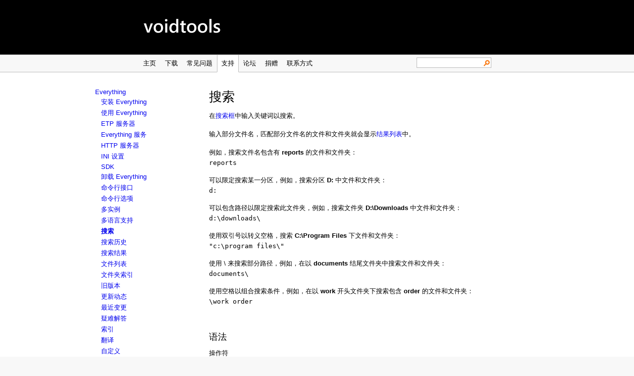

--- FILE ---
content_type: text/html
request_url: https://www.voidtools.com/zh-cn/support/everything/searching/
body_size: 8112
content:
<!DOCTYPE html>
<html lang="zh">
<head>
<title>Searching - voidtools</title>
<link rel="shortcut icon" href="/favicon.ico">
<meta name="viewport" content="width=920">
<meta name="author" content="webhost2">
<meta http-equiv="Content-Type" content="text/html; charset=UTF-8" />
<style>* {margin:0;padding:0;} body {min-width:720px;font-family:Arial,sans-serif;font-size:13px;color:#000;text-align:left;background-color:#F8F8F8;padding:0px;margin:0px;}.top {background-color:#000000;height:110px;border-bottom:1px solid #bbbbbb;text-align:center;}.topcenter {background-color:#000000; margin:0 auto; width:720px;text-align:left;}h1 {font-size:2em;font-weight:normal;margin-bottom:12px;}h2 { font-weight:normal;font-size:1.4em;margin-top:32px;margin-bottom:12px;} img {border:0;vertical-align:bottom;}a {text-decoration:none;}a:hover {text-decoration:underline;}p {margin-bottom:4px;}input {margin-top:4px;}textarea {margin-top:4px;}.sledit {padding:2px;}.slbutton {padding:2px;}pre {overflow:auto;margin-bottom:4px;}.menu {background-color:#F8F8F8;border-bottom:1px solid #bbbbbb;text-align:center;}.menucenter {background-color:#F8F8F8; margin:0 auto; width:720px;text-align:left;}.menuitem {float:left;border-left:1px solid #f8f8f8;border-right:1px solid #f8f8f8;}.curmenuitem {float:left;background-color:#ffffff;border-bottom:1px solid #ffffff;border-left:1px solid #bbbbbb;border-right:1px solid #bbbbbb;margin-bottom:-1px;position:relative;}.menuitem a {color:#000;display:block;padding:8px 8px;}.search {float:right;}.search form {color:#000; display:block; padding-left:8px; padding-right:8px;}.searchedit {background-color:#ffffff;color:#000; display:block; margin-top:5px; padding-top:2px; padding-bottom:2px; padding-left:4px; padding-right:16px;border:1px solid #bbbbbb;background-image:url(/searchicon.png);background-repeat:no-repeat;background-position:right center;}.curmenuitem a {color:#000;  display:block; padding:8px 8px}.endmenuitem {clear:both;}.content {background-color:#ffffff;text-align:center;}.contentcenter {background-color:#ffffff; margin:0 auto; width:720px;text-align:left;}.contentpadding {padding-top:32px;padding-bottom:32px;padding-left:8px;padding-right:8px;}.contentpadding ul { padding-left:16px; } .bot {background-color:#f8f8f8;border-top:1px solid #C0C0C0;text-align:center;}.botcenter {margin:0 auto; width:720px;background-color:#f8f8f8;text-align:center;height:48px;margin-top:16px;}.botcenter a {margin-left:16px;margin-right:16px;}.botpadding {padding:6px 8px;text-align:center;}.bot2 {background-color:#f8f8f8;height:64px;text-align:center;}.botcenter2 {margin:0 auto; width:720px;background-color:#f8f8f8;text-align:center;font-size:11px;}.botcenter2 a {}.button {font-size:15px;text-align:center;float:left;display:block;background-color:#f8f8f8;border:1px solid #bbbbbb;padding:12px;margin-bottom:12px;margin-right:12px;color:#000000;}.screenshot {float: left;margin-right:32px}.cli {min-height:16px;background:url(/cli.png) no-repeat;background-position:left center;padding-left:20px;}.de {min-height:16px;background:url(/e2.png) no-repeat;background-position:left center;padding-left:20px;}.de15a {min-height:16px;background:url(/e15a.png) no-repeat;background-position:left center;padding-left:20px;}.de134 {min-height:16px;background:url(/e2-1.3.png) no-repeat;background-position:left center;padding-left:20px;}.di {min-height:16px;background:url(/h.png) no-repeat;background-position:left center;padding-left:20px;}.ds {min-height:16px;background:url(/c.png) no-repeat;background-position:left center;padding-left:20px;}.dc {min-height:16px;background:url(/cl.png) no-repeat;background-position:left center;padding-left:20px;}.viv {min-height:16px;background:url(/vivicon.png) no-repeat;background-position:left center;padding-left:20px;}.dltable {border-collapse:collapse;}.dltable p {margin:6px;}.dltable td {padding-right:24px;padding-top:4px;padding-bottom:4px;border-top:1px solid #C0C0C0;}.leftdot {min-height:16px;background:url(/dot.png) no-repeat;background-position:center center;width:16px;padding-left:16px;}code {white-space:nowrap;}.donatehistorytable {border-collapse: collapse;table-layout:fixed;}.donatehistorytable th {border-bottom:1px solid #bbbbbb;padding:8px;}.donatehistorytable td {border-bottom:1px solid #dddddd;padding:8px;}body {min-width:920px;}.wiki {background-color:#ffffff;text-align:center;}.wikicenter {background-color:#ffffff; margin:0 auto; width:920px;text-align:left;}.wikipadding {padding-top:32px;padding-bottom:32px;padding-left:12px;padding-right:12px;}.wikinav li {list-style-type:none;}.wikinav {float:left;min-height:50px;width:224px;overflow:auto;}.wikinavindent2 {margin-left:12px;white-space:nowrap;}.wikinavindent3 {margin-left:24px;white-space:nowrap;}.wikicontent {width:666px;float:right;min-height:50px;}.wikicontent ul { padding-left:16px; } .wikicontent table {border-collapse:collapse;margin-bottom:6px;}.wikicontent td, .wikicontent th {padding-right:24px;padding-top:8px;padding-bottom:8px;padding-left:8px;vertical-align:top;text-align:left;}.wikicontent td {border-bottom:1px solid #CCCCCC;border-top:1px solid #CCCCCC;}.wikicontent dl {padding-bottom:12px;}.wikicontent dt {}.wikicontent dd {margin-left:24px;padding-bottom:12px;}.wikicontent pre {border:1px solid #CCCCCC;padding:12px;}.wikinowrap {white-space:nowrap;}.toc { border:1px solid #CCCCCC;padding:6px; } .toc ul { list-style-type:none} .toclvl1 { white-space:nowrap;} .toclvl2 { margin-left:32px; white-space:nowrap;} .faqcontent ul {padding-left:16px; }</style>
</head>
<body>
<div class="top">
<div class="topcenter">
<a href="/zh-cn/"><img alt="voidtools" src="/voidtools9.png" /></a>
</div>
</div>
<div class="menu">
<div class="menucenter">
<div class="menuitem"><a href="/zh-cn/">主页</a></div>
<div class="menuitem"><a href="/zh-cn/downloads">下载</a></div>
<div class="menuitem"><a href="/zh-cn/faq">常见问题</a></div>
<div class="curmenuitem"><a href="/zh-cn/support/everything">支持</a></div>
<div class="menuitem"><a href="/forum">论坛</a></div>
<div class="menuitem"><a href="/zh-cn/donate">捐赠</a></div>
<div class="menuitem"><a href="/zh-cn/contact">联系方式</a></div>
<div class="search"><form method="get" action="https://www.google.com/search"><div><input class="searchedit" type="text" name="q" size="15" maxlength="200" value="" /><input type="hidden" name="sitesearch" value="www.voidtools.com" /></div></form></div>
<div class="endmenuitem"></div>
</div>
</div>
<div class="wiki">
<div class="wikicenter">
<div class="wikipadding">
<div class="wikinav">
<ul>
<li class="wikinavindent1"><p><a href="/zh-cn/support/everything">Everything</a></p></li>
<li class="wikinavindent2"><p><a href="/zh-cn/support/everything/installing_everything">安装 Everything</a></p></li>
<li class="wikinavindent2"><p><a href="/zh-cn/support/everything/using_everything">使用 Everything</a></p></li>
<li class="wikinavindent2"><p><a href="/zh-cn/support/everything/etp">ETP 服务器</a></p></li>
<li class="wikinavindent2"><p><a href="/zh-cn/support/everything/everything_service">Everything 服务</a></p></li>
<li class="wikinavindent2"><p><a href="/zh-cn/support/everything/http">HTTP 服务器</a></p></li>
<li class="wikinavindent2"><p><a href="/zh-cn/support/everything/ini">INI 设置</a></p></li>
<li class="wikinavindent2"><p><a href="/zh-cn/support/everything/sdk">SDK</a></p></li>
<li class="wikinavindent2"><p><a href="/zh-cn/support/everything/uninstalling_everything">卸载 Everything</a></p></li>
<li class="wikinavindent2"><p><a href="/zh-cn/support/everything/command_line_interface">命令行接口</a></p></li>
<li class="wikinavindent2"><p><a href="/zh-cn/support/everything/command_line_options">命令行选项</a></p></li>
<li class="wikinavindent2"><p><a href="/zh-cn/support/everything/multiple_instances">多实例</a></p></li>
<li class="wikinavindent2"><p><a href="/zh-cn/support/everything/supported_languages">多语言支持</a></p></li>
<li class="wikinavindent2"><p><a href="/zh-cn/support/everything/searching"><b>搜索</b></a></p></li>
<li class="wikinavindent2"><p><a href="/zh-cn/support/everything/search_history">搜索历史</a></p></li>
<li class="wikinavindent2"><p><a href="/zh-cn/support/everything/results">搜索结果</a></p></li>
<li class="wikinavindent2"><p><a href="/zh-cn/support/everything/file_lists">文件列表</a></p></li>
<li class="wikinavindent2"><p><a href="/zh-cn/support/everything/folder_indexing">文件夹索引</a></p></li>
<li class="wikinavindent2"><p><a href="/zh-cn/support/everything/previous_versions">旧版本</a></p></li>
<li class="wikinavindent2"><p><a href="/zh-cn/support/everything/whats_new">更新动态</a></p></li>
<li class="wikinavindent2"><p><a href="/zh-cn/support/everything/recent_changes">最近变更</a></p></li>
<li class="wikinavindent2"><p><a href="/zh-cn/support/everything/troubleshooting">疑难解答</a></p></li>
<li class="wikinavindent2"><p><a href="/zh-cn/support/everything/indexes">索引</a></p></li>
<li class="wikinavindent2"><p><a href="/zh-cn/support/everything/translating">翻译</a></p></li>
<li class="wikinavindent2"><p><a href="/zh-cn/support/everything/customizing">自定义</a></p></li>
<li class="wikinavindent2"><p><a href="/zh-cn/support/everything/run_history">运行历史</a></p></li>
<li class="wikinavindent2"><p><a href="/zh-cn/support/everything/options">选项</a></p></li>
<li class="wikinavindent2"><p><a href="/zh-cn/support/everything/keyboard_shortcuts">键盘快捷键</a></p></li>
</ul>
</div>
<div class="wikicontent">
<h1 id="搜索">搜索</h1>
<p>在<a href="/zh-cn/support/everything/using_everything#搜索框">搜索框</a>中输入关键词以搜索。</p>
<br/>
<p>输入部分文件名，匹配部分文件名的文件和文件夹就会显示<a href="/zh-cn/support/everything/using_everything#结果列表">结果列表</a>中。</p>
<br/>
<p>例如，搜索文件名包含有 <b>reports</b> 的文件和文件夹：</p>
<p><code>reports</code></p>
<br/>
<p>可以限定搜索某一分区，例如，搜索分区 <b>D:</b> 中文件和文件夹：</p>
<p><code>d:</code></p>
<br/>
<p>可以包含路径以限定搜索此文件夹，例如，搜索文件夹 <b>D:\Downloads</b> 中文件和文件夹：</p>
<p><code>d:\downloads\</code></p>
<br/>
<p>使用双引号以转义空格，搜索 <b>C:\Program Files</b> 下文件和文件夹：</p>
<p><code>"c:\program files\"</code></p>
<br/>
<p>使用 \ 来搜索部分路径，例如，在以 <b>documents</b> 结尾文件夹中搜索文件和文件夹：</p>
<p><code>documents\</code></p>
<br/>
<p>使用空格以组合搜索条件，例如，在以 <b>work</b> 开头文件夹下搜索包含 <b>order</b> 的文件和文件夹：</p>
<p><code>\work order</code></p>
<br/>
<h2 id="语法">语法</h2>
<dl>
<dt id="操作符"><p>操作符</p></dt>
<dd><table>
<tr><td class="wikinowrap"><code><i>space</i></code></td><td>与</td></tr>
<tr><td class="wikinowrap"><code>|</code></td><td>或</td></tr>
<tr><td class="wikinowrap"><code>!</code></td><td>非</td></tr>
<tr><td class="wikinowrap"><code>&lt; &gt;</code></td><td>分组</td></tr>
<tr><td class="wikinowrap"><code>" "</code></td><td>搜索引号内的词组</td></tr>
</table>
<br/>
</dd>
<dt id="通配符"><p>通配符</p></dt>
<dd><table>
<tr><td class="wikinowrap"><code>*</code></td><td>匹配 0 个或多个字符。</td></tr>
<tr><td class="wikinowrap"><code>?</code></td><td>匹配 1 个字符。</td></tr>
</table>
<br/>
<p>通配符将匹配<i>完整</i>文件名。禁用<a href="/zh-cn/support/everything/options#使用通配符时匹配完整文件名">使用通配符时匹配完整文件名</a>来匹配任意部分文件名。</p>
<br/>
</dd>
<dt id="syntax_macros"><p>宏 </p></dt>
<dd><table>
<tr><td class="wikinowrap"><code>quot:</code></td><td>双引号 <code>"</code></td></tr>
<tr><td class="wikinowrap"><code>apos:</code></td><td>单引号 <code>'</code></td></tr>
<tr><td class="wikinowrap"><code>amp:</code></td><td>与号 <code>&amp;</code></td></tr>
<tr><td class="wikinowrap"><code>lt:</code></td><td>小于 <code>&lt;</code></td></tr>
<tr><td class="wikinowrap"><code>gt:</code></td><td>大于 <code>&gt;</code></td></tr>
<tr><td class="wikinowrap"><code>#&lt;n&gt;:</code></td><td>十进制 Unicode 字符 &lt;n&gt;。</td></tr>
<tr><td class="wikinowrap"><code>#x&lt;n&gt;:</code></td><td>十六进制 Unicode 字符 &lt;n&gt;。</td></tr>
<tr><td class="wikinowrap"><code>audio:</code></td><td>搜索音频文件。</td></tr>
<tr><td class="wikinowrap"><code>zip:</code></td><td>搜索压缩文件。</td></tr>
<tr><td class="wikinowrap"><code>doc:</code></td><td>搜索文档文件。</td></tr>
<tr><td class="wikinowrap"><code>exe:</code></td><td>搜索可执行文件。</td></tr>
<tr><td class="wikinowrap"><code>pic:</code></td><td>搜索图片文件。</td></tr>
<tr><td class="wikinowrap"><code>video:</code></td><td>搜索视频文件。</td></tr>
</table>
<br/>
</dd>
<dt id="修饰符"><p>修饰符</p></dt>
<dd><table>
<tr><td class="wikinowrap"><code>ascii:<br/>utf8:<br/>noascii:</code></td><td>启用或禁用快速 ASCII 大小写对比。</td></tr>
<tr><td class="wikinowrap"><code>case:<br/>nocase:</code></td><td>匹配或忽略大小写。</td></tr>
<tr><td class="wikinowrap"><code>diacritics:<br/>nodiacritics:</code></td><td>匹配或忽略变音标记。</td></tr>
<tr><td class="wikinowrap"><code>file:<br/>files:<br/>nofileonly:</code></td><td>仅匹配文件。</td></tr>
<tr><td class="wikinowrap"><code>folder:<br/>folders:<br/>nofolderonly:</code></td><td>仅匹配文件夹。</td></tr>
<tr><td class="wikinowrap"><code>path:<br/>nopath:</code></td><td>匹配完整路径和文件名或仅文件名。</td></tr>
<tr><td class="wikinowrap"><code>regex:<br/>noregex:</code></td><td>启用或禁用正则表达式。</td></tr>
<tr><td class="wikinowrap"><code>wfn:<br/>wholefilename:<br/>nowfn:<br/>nowholefilename:</code></td><td>匹配完整文件名或匹配任意部分文件名。</td></tr>
<tr><td class="wikinowrap"><code>wholeword:<br/>ww:<br/>nowholeword:<br/>noww:</code></td><td>匹配全字或匹配任意部分。</td></tr>
<tr><td class="wikinowrap"><code>wildcards:<br/>nowildcards:</code></td><td>启用或禁用通配符。</td></tr>
</table>
<br/>
</dd>
<dt id="函数"><p>函数</p></dt>
<dd><table>
<tr><td class="wikinowrap"><code>album:&lt;album&gt;</code></td><td>搜索 ID3 或 FLAC 专辑。</td></tr>
<tr><td class="wikinowrap"><code>artist:&lt;artist&gt;</code></td><td>搜索 ID3 或 FLAC 艺术家。</td></tr>
<tr><td class="wikinowrap"><code>attrib:&lt;attributes&gt;<br/>attributes:&lt;attributes&gt;</code></td><td>搜索指定的文件属性的文件和文件夹。</td></tr>
<tr><td class="wikinowrap"><code>bitdepth:&lt;bitdepth&gt;</code></td><td>搜索指定像素密度的图片。</td></tr>
<tr><td class="wikinowrap"><code>child:&lt;filename&gt;</code></td><td>搜索包含匹配文件名文件或文件夹的文件夹。</td></tr>
<tr><td class="wikinowrap"><code>childcount:&lt;count&gt;</code></td><td>搜索包含有指定数目子文件夹或文件的文件夹。</td></tr>
<tr><td class="wikinowrap"><code>childfilecount:&lt;count&gt;</code></td><td>搜索包含有指定数目文件的文件夹。</td></tr>
<tr><td class="wikinowrap"><code>childfoldercount:&lt;count&gt;</code></td><td>搜索包含有指定数目子文件的文件夹。</td></tr>
<tr><td class="wikinowrap"><code>comment:&lt;comment&gt;</code></td><td>搜索 ID3 或 FLAC 注释。</td></tr>
<tr><td class="wikinowrap"><code>content:<br/>ansicontent:<br/>utf8content:<br/>utf16content:<br/>utf16becontent:</code></td><td>搜索文本内容。</td></tr>
<tr><td class="wikinowrap"><code>count:&lt;max&gt;</code></td><td>指定搜索结果最大值。</td></tr>
<tr><td class="wikinowrap"><code>dateaccessed:&lt;date&gt;<br/>da:&lt;date&gt;</code></td><td>搜索指定访问时间的文件和文件夹。</td></tr>
<tr><td class="wikinowrap"><code>datecreated:&lt;date&gt;<br/>dc:&lt;date&gt;</code></td><td>搜索指定创建日期的文件和文件夹。</td></tr>
<tr><td class="wikinowrap"><code>datemodified:&lt;date&gt;<br/>dm:&lt;date&gt;</code></td><td>搜索指定修改日期的文件和文件夹。</td></tr>
<tr><td class="wikinowrap"><code>daterun:&lt;date&gt;<br/>dr:&lt;date&gt;</code></td><td>搜索指定打开时间的文件和文件夹。</td></tr>
<tr><td class="wikinowrap"><code>depth:&lt;depth&gt;<br/>parents:&lt;count&gt;</code></td><td>搜索指定文件夹深度的文件和文件夹。</td></tr>
<tr><td class="wikinowrap"><code>dimension:&lt;width&gt;x&lt;height&gt;</code></td><td>搜索指定长宽的图片。</td></tr>
<tr><td class="wikinowrap"><code>dupe:<br/>namepartdupe:<br/>attribdupe:<br/>dadupe:<br/>dcdupe:<br/>dmdupe:<br/>sizedupe:</code></td><td>搜索重复的文件。</td></tr>
<tr><td class="wikinowrap"><code>empty:</code></td><td>搜索空文件夹。</td></tr>
<tr><td class="wikinowrap"><code>endwith:&lt;text&gt;</code></td><td>搜索以搜索文本结尾的文件 (包含扩展名)。</td></tr>
<tr><td class="wikinowrap"><code>ext:&lt;list&gt;</code></td><td>搜索和列表中指定的扩展名匹配的文件 (扩展名以分号分隔)。</td></tr>
<tr><td class="wikinowrap"><code>filelist:&lt;list&gt;</code></td><td>搜索文件名列表中的文件。</td></tr>
<tr><td class="wikinowrap"><code>filelistfilename:&lt;filename&gt;</code></td><td>搜索文件名列表中的文件和文件夹。</td></tr>
<tr><td class="wikinowrap"><code>frn:&lt;frnlist&gt;</code></td><td>搜索指定文件索引号的文件和文件夹。</td></tr>
<tr><td class="wikinowrap"><code>fsi:&lt;index&gt;</code></td><td>搜索指定盘符索引中文件或文件夹 (索引 0 表示 C 盘, 以此类推)。</td></tr>
<tr><td class="wikinowrap"><code>genre:&lt;genre&gt;</code></td><td>搜索 ID3 或 FLAC 流派。</td></tr>
<tr><td class="wikinowrap"><code>height:&lt;height&gt;</code></td><td>搜索指定像素高度的图片。</td></tr>
<tr><td class="wikinowrap"><code>len:&lt;length&gt;</code></td><td>搜索和指定的文件名长度相匹配的文件和文件夹。</td></tr>
<tr><td class="wikinowrap"><code>orientation:&lt;type&gt;</code></td><td>搜索指定方向的图片 (水平或竖直)。</td></tr>
<tr><td class="wikinowrap"><code>parent:&lt;path&gt;<br/>infolder:&lt;path&gt;<br/>nosubfolders:&lt;path&gt;</code></td><td>搜索指定路径下的文件和文件夹 (不包含子文件夹)。</td></tr>
<tr><td class="wikinowrap"><code>recentchange:&lt;date&gt;<br/>rc:&lt;date&gt;</code></td><td>搜索指定最近修改日期的文件和文件夹。</td></tr>
<tr><td class="wikinowrap"><code>root:</code></td><td>搜索没有父文件夹的文件和文件夹。</td></tr>
<tr><td class="wikinowrap"><code>runcount:&lt;count&gt;</code></td><td>搜索指定打开次数的文件和文件夹。</td></tr>
<tr><td class="wikinowrap"><code>shell:&lt;name&gt;</code></td><td>搜索<a href="/zh-cn/support/everything/knownfolderid">已知 Shell 文件夹名称</a>，包括子目录和文件。</td></tr>
<tr><td class="wikinowrap"><code>size:&lt;size&gt;</code></td><td>搜索指定大小的文件 (以字节为单位)。</td></tr>
<tr><td class="wikinowrap"><code>startwith:&lt;text&gt;</code></td><td>搜索指定文本开头的文件。</td></tr>
<tr><td class="wikinowrap"><code>title:&lt;title&gt;</code></td><td>搜索 ID3 或 FLAC 标题。</td></tr>
<tr><td class="wikinowrap"><code>type:&lt;type&gt;</code></td><td>搜索指定的文件类型的文件和文件夹。</td></tr>
<tr><td class="wikinowrap"><code>width:&lt;width&gt;</code></td><td>搜索指定像素宽度的图片。</td></tr>
</table>
<br/>
</dd>
<dt id="函数语法："><p>函数语法：</p></dt>
<dd><table>
<tr><td class="wikinowrap"><code>function:value</code></td><td>等于某设定值。</td></tr>
<tr><td class="wikinowrap"><code>function:&lt;=value</code></td><td>小于等于某设定值。</td></tr>
<tr><td class="wikinowrap"><code>function:&lt;value</code></td><td>小于某设定值。</td></tr>
<tr><td class="wikinowrap"><code>function:=value</code></td><td>等于某设定值。</td></tr>
<tr><td class="wikinowrap"><code>function:&gt;value</code></td><td>大于某设定值。</td></tr>
<tr><td class="wikinowrap"><code>function:&gt;=value</code></td><td>大于等于某设定值。</td></tr>
<tr><td class="wikinowrap"><code>function:start..end</code></td><td>在起始值和终止值的范围内。</td></tr>
<tr><td class="wikinowrap"><code>function:start-end</code></td><td>在起始值和终止值的范围内。</td></tr>
</table>
<br/>
</dd>
<dt id="大小语法："><p>大小语法：</p></dt>
<dd><p><code>size[kb|mb|gb]</code></p>
<br/>
</dd>
<dt id="大小常数："><p>大小常数：</p></dt>
<dd><table>
<tr><td class="wikinowrap"><code>empty</code></td><td></td></tr>
<tr><td class="wikinowrap"><code>tiny</code></td><td>0 KB &lt; 大小 &lt;= 10 KB</td></tr>
<tr><td class="wikinowrap"><code>small</code></td><td>10 KB &lt; 大小 &lt;= 100 KB</td></tr>
<tr><td class="wikinowrap"><code>medium</code></td><td>100 KB &lt; 大小 &lt;= 1 MB</td></tr>
<tr><td class="wikinowrap"><code>large</code></td><td>1 MB &lt; 大小 &lt;= 16 MB</td></tr>
<tr><td class="wikinowrap"><code>huge</code></td><td>16 MB &lt; 大小 &lt;= 128 MB</td></tr>
<tr><td class="wikinowrap"><code>gigantic</code></td><td>大小 &gt; 128 MB</td></tr>
<tr><td class="wikinowrap"><code>unknown</code></td><td></td></tr>
</table>
<br/>
</dd>
<dt id="日期语法"><p>日期语法</p></dt>
<dd><p><code>year</code></p>
<p><code>month/year</code> 或 <code>year/month</code> 取决于本地设置</p>
<p><code>day/month/year</code>, <code>month/day/year</code> 或 <code>year/month/day</code> 取决于本地设置</p>
<p><code>YYYY[-MM[-DD[Thh[:mm[:ss[.sss]]]]]]</code></p>
<p><code>YYYYMM[DD[Thh[mm[ss[.sss]]]]]</code></p>
<br/>
</dd>
<dt id="日期常数："><p>日期常数：</p></dt>
<dd><p><code>today</code></p>
<p><code>yesterday</code></p>
<p><code>&lt;last|past|prev|current|this|coming|next&gt;&lt;year|month|week&gt;</code></p>
<p><code>&lt;last|past|prev|coming|next&gt;&lt;x&gt;&lt;years|months|weeks&gt;</code></p>
<p><code>&lt;last|past|prev|coming|next&gt;&lt;x&gt;&lt;hours|minutes|mins|seconds|secs&gt;</code></p>
<p><code>january|february|march|april|may|june|july|august|september|october|november|december</code></p>
<p><code>jan|feb|mar|apr|may|jun|jul|aug|sep|oct|nov|dec</code></p>
<p><code>sunday|monday|tuesday|wednesday|thursday|friday|saturday</code></p>
<p><code>sun|mon|tue|wed|thu|fri|sat</code></p>
<p><code>unknown</code></p>
<br/>
</dd>
<dt id="属性常数："><p>属性常数：</p></dt>
<dd><table>
<tr><td class="wikinowrap"><code>A</code></td><td>存档</td></tr>
<tr><td class="wikinowrap"><code>C</code></td><td>压缩</td></tr>
<tr><td class="wikinowrap"><code>D</code></td><td>目录</td></tr>
<tr><td class="wikinowrap"><code>E</code></td><td>加密</td></tr>
<tr><td class="wikinowrap"><code>H</code></td><td>隐藏</td></tr>
<tr><td class="wikinowrap"><code>I</code></td><td>未索引的内容</td></tr>
<tr><td class="wikinowrap"><code>L</code></td><td>重解析点</td></tr>
<tr><td class="wikinowrap"><code>N</code></td><td>一般</td></tr>
<tr><td class="wikinowrap"><code>O</code></td><td>离线</td></tr>
<tr><td class="wikinowrap"><code>P</code></td><td>稀疏文件</td></tr>
<tr><td class="wikinowrap"><code>R</code></td><td>只读</td></tr>
<tr><td class="wikinowrap"><code>S</code></td><td>系统</td></tr>
<tr><td class="wikinowrap"><code>T</code></td><td>临时</td></tr>
</table>
</dd>
</dl>
<br/>
<h2 id="搜索选项">搜索选项</h2>
<p>搜索选项可以通过<a href="/zh-cn/support/everything/using_everything#菜单">搜索菜单</a>打开。</p>
<br/>
<p>启用搜索选项将显示在状态栏右侧。双击状态栏以禁用搜索选项。右键点击状态栏以显示搜索选项列表。</p>
<br/>
<dl>
<dt id="匹配大小写"><p><i>匹配大小写</i></p></dt>
<dd><p>匹配或忽略大小写。</p>
<br/>
</dd>
<dt id="匹配全字"><p><i>匹配全字</i></p></dt>
<dd><p>匹配全字或文件名部分。</p>
<br/>
</dd>
<dt id="匹配路径"><p><i>匹配路径</i></p></dt>
<dd><p>匹配全路径和文件夹或仅文件名。</p>
<br/>
</dd>
<dt id="匹配变音标记"><p><i>匹配变音标记</i></p></dt>
<dd><p>匹配或忽略变音标记。</p>
<br/>
</dd>
<dt id="启用正则表达式"><p><i>启用正则表达式</i></p></dt>
<dd><p>启用或禁用<a href="/zh-cn/support/everything/searching#正则表达式">正则表达式</a>。</p>
<br/>
</dd>
<dt id="everything"><p><i>Everything</i></p></dt>
<dt id="audio"><p><i>Audio</i></p></dt>
<dt id="compressed"><p><i>Compressed</i></p></dt>
<dt id="document"><p><i>Document</i></p></dt>
<dt id="executable"><p><i>Executable</i></p></dt>
<dt id="folder"><p><i>Folder</i></p></dt>
<dt id="picture"><p><i>Picture</i></p></dt>
<dt id="video"><p><i>Video</i></p></dt>
<dd><p>匹配指定类型。请查阅<a href="/zh-cn/support/everything/searching#筛选器">筛选器</a>以获取更多信息。</p>
</dd>
</dl>
<br/>
<h2 id="高级搜索">高级搜索</h2>
<p><img src="/zh-cn/support/everything/Everything.Advanced.Search.png" alt="Everything Advanced Search" /></p>
<br/>
<p>使用 Everything 高级搜索以完成更复杂的搜索。</p>
<br/>
<p>打开高级搜索对话框：</p>
<ul>
<li><p>*在 <b><i>"Everything"</i></b> 中，打开<b>搜索</b>菜单，点击<b>高级搜索</b>。</p></li>
</ul>
<br/>
<br/>
<h2 id="内容搜索">内容搜索</h2>
<p>警告：搜索内容非常慢。</p>
<p>文件内容没有被索引。</p>
<br/>
<p>请结合 content: 函数和筛选器以达到最佳效果。</p>
<br/>
<p>内容搜索函数：</p>
<table>
<tr><td class="wikinowrap"><code>content:&lt;text&gt;</code></td><td>搜索文本内容，请结合 <a href="https://en.wikipedia.org/wiki/IFilter">iFilter</a>。如果没有 iFilter，默认使用 UTF-8。</td></tr>
<tr><td class="wikinowrap"><code>ansicontent:&lt;text&gt;</code></td><td>搜索 ANSI 格式文本内容。</td></tr>
<tr><td class="wikinowrap"><code>utf8content:&lt;text&gt;</code></td><td>搜索 UTF-8 格式文本内容。</td></tr>
<tr><td class="wikinowrap"><code>utf16content:&lt;text&gt;</code></td><td>搜索 UTF-16 格式文本内容。</td></tr>
<tr><td class="wikinowrap"><code>utf16becontent:&lt;text&gt;</code></td><td>搜索 UTF-16 BE 格式文本内容。</td></tr>
</table>
<br/>
<p>例如，搜索邮件、修改于此周且包含有关键词 "keyboard"：</p>
<pre>*.eml dm:thisweek content:keyboard</pre>
<br/>
<p>* 注意：content: 使用在搜索最后，Everything 则只有搜索匹配 <code>*.eml dm:thisweek</code> 的文件内容。</p>
<br/>
<h2 id="id3_标签">ID3 标签</h2>
<p>以下搜索函数可以搜索 ID3 标签和 FLAC 标签：</p>
<table>
<tr><td class="wikinowrap"><code>track:&lt;track&gt;</code></td><td>搜索媒体元数据音轨号。</td></tr>
<tr><td class="wikinowrap"><code>year:&lt;year&gt;</code></td><td>搜索媒体元数据年份。</td></tr>
<tr><td class="wikinowrap"><code>title:&lt;title&gt;</code></td><td>搜索媒体元数据歌曲标题。</td></tr>
<tr><td class="wikinowrap"><code>artist:&lt;artist&gt;</code></td><td>搜索媒体元数据歌曲艺术家。</td></tr>
<tr><td class="wikinowrap"><code>album:&lt;album&gt;</code></td><td>搜索媒体元数据专辑名。</td></tr>
<tr><td class="wikinowrap"><code>comment:&lt;comment&gt;</code></td><td>搜索媒体元数据音轨注释。</td></tr>
<tr><td class="wikinowrap"><code>genre:&lt;genre&gt;</code></td><td>搜索媒体元数据音轨流派。</td></tr>
</table>
<br/>
<p>以上函数完全支持 ID3v1。</p>
<p>ID3v2、ID3v2.3 和 ID3v2.4 部分支持。</p>
<br/>
<p>ID3 标签和 FLAC 标签未被索引。搜索 ID3 标签和 FLAC 标签比较慢，请结合其他搜索以达到最佳效果。</p>
<p>当前仅支持 mp3 文件 ID3 标签。</p>
<br/>
<p>例子：</p>
<pre>year:2002..2005<br/>genre:electronic<br/>regex:album:^[a-n]<br/>wildcards:title:red*<br/>track:&gt;10<br/>year:&gt;=2000</pre>
<br/>
<h2 id="图片信息">图片信息</h2>
<p>以下搜索函数可以搜索图片尺寸：</p>
<table>
<tr><td class="wikinowrap"><code>width:&lt;width&gt;</code></td><td>搜索指定像素宽度的图片</td></tr>
<tr><td class="wikinowrap"><code>height:&lt;height&gt;</code></td><td>搜索指定像素高度的图片。</td></tr>
<tr><td class="wikinowrap"><code>dimensions:&lt;width&gt;x&lt;height&gt;</code></td><td>搜索指定长宽的图片。</td></tr>
<tr><td class="wikinowrap"><code>orientation:&lt;type&gt;</code></td><td><code>&lt;type&gt;</code> 可以为<code>水平</code>或<code>竖直</code>。</td></tr>
<tr><td class="wikinowrap"><code>bitdepth:&lt;bitdepth&gt;</code></td><td>搜索指定像素密度的图片。</td></tr>
</table>
<br/>
<p>图片信息未被索引。搜索图片信息比较慢，请结合其他搜索以达到最佳效果。</p>
<p>仅支持 jpg、png、gif 和 bmp 格式图片文件。</p>
<br/>
<p>例子：</p>
<pre>width:&gt;2560<br/>width:800..1920<br/>height:600..1080<br/>dimensions:800x600..1920x1080</pre>
<br/>
<h2 id="重复文件">重复文件</h2>
<p>以下搜索函数可以搜索重复文件：</p>
<table>
<tr><td class="wikinowrap"><code>dupe:</code></td><td>搜索含有相同文件名的文件和文件夹。</td></tr>
<tr><td class="wikinowrap"><code>attribdupe:</code></td><td>搜索含有相同属性的文件和文件夹。按属性排序以显示最佳结果。</td></tr>
<tr><td class="wikinowrap"><code>dadupe:</code></td><td>搜索含有相同访问时间的文件和文件夹。按访问时间排序以显示最佳结果。</td></tr>
<tr><td class="wikinowrap"><code>dcdupe:</code></td><td>搜索含有相同创建时间的文件和文件夹。按创建时间排序以显示最佳结果。</td></tr>
<tr><td class="wikinowrap"><code>dmdupe:</code></td><td>搜索含有相同修改时间的文件和文件夹。按修改时间排序以显示最佳结果。</td></tr>
<tr><td class="wikinowrap"><code>namepartdupe:</code></td><td>搜索含有相同名称部分的文件和文件夹 (不包含扩展名)。</td></tr>
<tr><td class="wikinowrap"><code>sizedupe:</code></td><td>搜索大小相同的文件和文件夹。按大小排序以显示最佳结果。</td></tr>
</table>
<br/>
<p>重复文件将在完整索引中搜索，而不是当前搜索结果。</p>
<p>搜索并以重复属性类型排序以显示最佳结果。。</p>
<br/>
<p>Everything 不会检测文件内容。使用重复搜索函数作为辅助。</p>
<br/>
<p>例子：</p>
<pre>dupe: .mp4<br/>size:&gt;1gb sizedupe:</pre>
<br/>
<h2 id="筛选器">筛选器</h2>
<p>筛选器是预定义的搜索。同时仅能应用一个筛选器。筛选器可以通过<a href="/zh-cn/support/everything/using_everything#菜单">搜索菜单</a>打开。</p>
<br/>
<p>从当前搜索新建筛选器：</p>
<ul>
<li><p>在 <b><i>"Everything"</i></b> 中，打开<b>搜索</b>菜单，点击<b>添加到筛选器...</b>。</p></li>
<li><p>输入<b>名称</b>。</p></li>
<li><p>点击<b>确定</b>。</p></li>
</ul>
<br/>
<p>编辑筛选器：</p>
<ul>
<li><p>在 <b><i>"Everything"</i></b> 中，打开<b>搜索</b>菜单，点击<b>管理筛选器...</b>。</p></li>
<li><p>选择一个筛选器。</p></li>
<li><p>点击<b>编辑</b>。</p></li>
</ul>
<br/>
<h2 id="书签">书签</h2>
<p>书签可以保存当前搜索、筛选器、排序和索引。</p>
<br/>
<p>从当前搜索新建书签：</p>
<ul>
<li><p>在 <b><i>"Everything"</i></b> 中，打开<b>书签</b>菜单, 点击<b>添加到书签...</b>。</p></li>
<li><p>输入<b>名称</b>。</p></li>
<li><p>点击<b>确定</b>。</p></li>
</ul>
<br/>
<p>管理书签：</p>
<ul>
<li><p>在 <b><i>"Everything"</i></b> 中，打开<b>书签</b>菜单, 点击<b>管理书签...</b>。</p></li>
</ul>
<br/>
<h2 id="首页搜索">首页搜索</h2>
<p>首页搜索是打开 Everything 搜索窗口时默认搜索。</p>
<p>首页搜索可以通过快捷键 <a href="/zh-cn/support/everything/keyboard_shortcuts#全局键盘快捷键">Alt + Home</a> 激活。</p>
<br/>
<p>更改首页搜索设置：</p>
<ul>
<li><p>在 <b><i>"Everything"</i></b> 中，打开<b>工具</b>菜单，点击<b>选项</b>。</p></li>
<li><p>点击<a href="/zh-cn/support/everything/options#首页">'''首页'''</a>页面。</p></li>
<li><p>设置搜索关键词、搜索选项、排序和视图选项。</p></li>
<li><p>点击<b>确定</b>。</p></li>
</ul>
<br/>
<h2 id="宏">宏</h2>
<p>自定义宏可以通过筛选器和书签来定义。</p>
<br/>
<p>创建自定义筛选器宏：</p>
<ul>
<li><p>创建<a href="/zh-cn/support/everything/searching#筛选器">新筛选器</a>或<a href="/zh-cn/support/everything/searching#筛选器">编辑筛选器</a>。</p></li>
<li><p>输入宏名称，例如：</p><pre>foo</pre>
</li>
<li><p>点击<b>确定</b>。</p></li>
<li><p>点击<b>确定</b>。</p></li>
<li><p>搜索 foo: 将会被筛选器搜索替代。</p></li>
</ul>
<br/>
<h2 id="正则表达式">正则表达式</h2>
<p>正则表达式默认覆盖搜索语法。搜索操作符、通配符、宏、修饰符和函数无法工作于正则表达式模式。</p>
<p>正则表达式必须从<a href="/zh-cn/support/everything/using_everything#菜单">搜索菜单</a>启用或使用搜索前缀 <code>regex:</code></p>
<br/>
<table>
<tr><td class="wikinowrap"><code>a|b</code></td><td>匹配 a 或 b</td></tr>
<tr><td class="wikinowrap"><code>gr(a|e)y</code></td><td>匹配 gray 或 grey</td></tr>
<tr><td class="wikinowrap"><code>.</code></td><td>匹配任一字符</td></tr>
<tr><td class="wikinowrap"><code>[abc]</code></td><td>匹配任一字符：a 或 b 或 c</td></tr>
<tr><td class="wikinowrap"><code>[^abc]</code></td><td>匹配任一字符, 但不包括 a、b、c</td></tr>
<tr><td class="wikinowrap"><code>[a-z]</code></td><td>匹配从 a 到 z 之间的任一字符</td></tr>
<tr><td class="wikinowrap"><code>[a-zA-Z]</code></td><td>匹配从 a 到 z, 及从 A 到 Z 之间的任一字符</td></tr>
<tr><td class="wikinowrap"><code>^</code></td><td>匹配文件名的头部</td></tr>
<tr><td class="wikinowrap"><code>$</code></td><td>匹配文件名的尾部</td></tr>
<tr><td class="wikinowrap"><code>*</code></td><td>匹配前一项内容 0 或多次</td></tr>
<tr><td class="wikinowrap"><code>?</code></td><td>匹配前一项内容 0 或 1 次</td></tr>
<tr><td class="wikinowrap"><code>+</code></td><td>匹配前一项内容 1 或多次</td></tr>
<tr><td class="wikinowrap"><code>{x}</code></td><td>匹配前一项内容 x 次</td></tr>
<tr><td class="wikinowrap"><code>{x,}</code></td><td>匹配前一项内容 x 或多次</td></tr>
<tr><td class="wikinowrap"><code>{x,y}</code></td><td>匹配前一项内容次数介于 x 和 y 之间</td></tr>
</table>
<br/>
<h2 id="搜索命令">搜索命令</h2>
<p>以下搜索命令是预设特定的搜索关键词，输入后按下 ENTER。</p>
<br/>
<table>
<tr><th class="wikinowrap">搜索</th><th class="wikinowrap">操作</th></tr>
<tr><td class="wikinowrap"><code>about:</code></td><td>显示关于对话框。</td></tr>
<tr><td class="wikinowrap"><code>about:config</code></td><td>打开 <a href="/zh-cn/support/everything/ini">Everything.ini</a></td></tr>
<tr><td class="wikinowrap"><code>about:credits</code></td><td>显示 Everything 致谢对话框。</td></tr>
<tr><td class="wikinowrap"><code>about:home</code></td><td>打开<a href="/zh-cn/support/everything/searching#首页搜索">首页搜索</a>。</td></tr>
<tr><td class="wikinowrap"><code>about:licence<br/>about:license</code></td><td>显示 Everything 许可证。</td></tr>
<tr><td class="wikinowrap"><code>about:options<br/>about:preferences</code></td><td>显示 <a href="/zh-cn/support/everything/options">Everything 选项</a>。</td></tr>
<tr><td class="wikinowrap"><code>/close</code></td><td>关闭 Everything 搜索窗口。</td></tr>
<tr><td class="wikinowrap"><code>/closeall</code></td><td>关闭全部 Everything 搜索窗口。</td></tr>
<tr><td class="wikinowrap"><code>/command &lt;id&gt;</code></td><td>运行指定的 <a href="/zh-cn/support/everything/sdk">command ID</a>。</td></tr>
<tr><td class="wikinowrap"><code>/config_save</code></td><td>显示另存为对话框以备份 <a href="/zh-cn/support/everything/ini">Everything.ini</a>。</td></tr>
<tr><td class="wikinowrap"><code>/config_save &lt;filename&gt;</code></td><td>备份 <a href="/zh-cn/support/everything/ini">Everything.ini</a> 到指定文件名。</td></tr>
<tr><td class="wikinowrap"><code>/config_load</code></td><td>显示打开文件对话框以加载 <a href="/zh-cn/support/everything/ini">Everything.ini</a>。</td></tr>
<tr><td class="wikinowrap"><code>/config_load &lt;filename&gt;</code></td><td>加载指定文件名 <a href="/zh-cn/support/everything/ini">Everything.ini</a>。</td></tr>
<tr><td class="wikinowrap"><code>/debug<br/>/console</code></td><td>启用调试模式。</td></tr>
<tr><td class="wikinowrap"><code>/debug_log</code></td><td>启用调试模式并启动调试记录。</td></tr>
<tr><td class="wikinowrap"><code>/help</code></td><td>显示帮助窗口。</td></tr>
<tr><td class="wikinowrap"><code>/monitor_pause</code></td><td>停止 NTFS、ReFS、文件列表和文件夹监控直到命令 /monitor_resume。</td></tr>
<tr><td class="wikinowrap"><code>/monitor_resume</code></td><td>启动 NTFS、ReFS、文件列表和文件夹监控。</td></tr>
<tr><td class="wikinowrap"><code>/quit<br/>/exit</code></td><td>退出 Everything。</td></tr>
<tr><td class="wikinowrap"><code>/rebuild<br/>/reindex</code></td><td>强制重建。</td></tr>
<tr><td class="wikinowrap"><code>/restart</code></td><td>重启 Everything。</td></tr>
<tr><td class="wikinowrap"><code>/verbose</code></td><td>启用详情调试。</td></tr>
<tr><td class="wikinowrap"><code>/update</code></td><td>更新所有文件夹索引。</td></tr>
<tr><td class="wikinowrap"><code>/update &lt;folder index&gt;</code></td><td>更新指定路径文件夹索引。</td></tr>
<tr><td class="wikinowrap"><code>/<a href="/zh-cn/support/everything/ini">&lt;ini option&gt;</a></code></td><td>状态栏显示指定 ini 选项当前设置。使用 TAB 键以自动完成。</td></tr>
<tr><td class="wikinowrap"><code>/<a href="/zh-cn/support/everything/ini">&lt;ini option&gt;</a>=&lt;value&gt;</code></td><td>设置指定 ini 选项到指定值。新值成功后将显示在状态栏。</td></tr>
</table>
<br/>
<p>例如，更改状态栏选定项格式到完整路径和文件名，输入以下搜索命令并按下 ENTER：</p>
<pre>/statusbar_selected_item_format=$f</pre>
<br/>
<p>更改某些 ini 选项需要重启以生效。</p>
<br/>
<p>更改前缀 / 到其他字符和字符串，输入以下搜索命令并按下 ENTER：</p>
<pre>/search_command_prefix=&lt;command prefix&gt;</pre>
<p>其中 <code>&lt;command prefix&gt;</code> 是新命令前缀。</p>
<br/>
<p>例如，更改命令前缀到 <code>&gt;</code>，输入以下搜索命令并按下 ENTER：</p>
<pre>/search_command_prefix=&gt;</pre>
<br/>
<p>恢复命令前缀为默认 <code>/</code>，输入以下搜索命令并按下 ENTER：</p>
<pre>/search_command_prefix=/</pre>
<br/>
<h2 id="限定结果数目">限定结果数目</h2>
<p>限定显示结果数目，请使用 count: 搜索函数。</p>
<p>例如，限定显示结果数目为 100，输入以下：</p>
<pre>count:100</pre>
<br/>
<h2 id="例子">例子</h2>
<br/>
<p>搜索 ABC 和 123：</p>
<pre>ABC 123</pre>
<br/>
<p>搜索 ABC 或 123：</p>
<pre>ABC|123</pre>
<br/>
<p>搜索除了 ABC 其他文件：</p>
<pre>!ABC</pre>
<br/>
<p>搜索大写 ABC</p>
<pre>case:ABC</pre>
<br/>
<p>搜索 mp3 文件：</p>
<pre>*.mp3</pre>
<br/>
<p>搜索分区 D: 或 E: 上 mp3 文件：</p>
<pre>d:|e: *.mp3</pre>
<br/>
<p>搜索分区 D: 上 jpg 或 png 文件：</p>
<pre>d: *.jpg|*.png</pre>
<br/>
<p>搜索无扩展名的文件或文件夹：</p>
<pre>!.</pre>
<br/>
<p>仅搜索文件：</p>
<pre>file:</pre>
<br/>
<p>仅搜索文件夹：</p>
<pre>folder:</pre>
<br/>
<p>限定搜索单个文件夹：</p>
<pre>parent:c:\windows</pre>
<br/>
<p>搜索大于 1MB 的文件：</p>
<pre>size:&gt;1mb</pre>
<br/>
<p>快速搜索今日修改的文件：</p>
<pre>dm:today</pre>
<br/>
<p>搜索这周创建的文件和文件夹：</p>
<pre>dc:thisweek</pre>
<br/>
<p>搜索创建于2014 年 8 月 1 日到 2014 年 8 月 31 日的文件和文件夹:</p>
<pre>dc:1/8/2014-31/8/2014</pre>
<p>or:</p>
<pre>dc:8/1/2014-8/31/2014</pre>
<p>日期格式取决于本地设置。</p>
<br/>
<p>搜索 D:\music 下不包含 mp3 的文件夹：</p>
<pre>d:\music\ !child:mp3</pre>
<br/>
<p>搜索包含非 ASCII 字符的文件名：</p>
<pre>regex:[^\x00-\x7f]</pre>
<br/>
<h2 id="更多请查阅">更多请查阅</h2>
<ul>
<li><p><a href="/zh-cn/support/everything/using_everything#菜单">搜索菜单</a></p></li>
<li><p><a href="/zh-cn/support/everything/command_line_options#搜索">搜索命令行选项</a></p></li>
<li><p><a href="/zh-cn/support/everything/options#搜索">搜索选项</a></p></li>
<li><p><a href="/zh-cn/support/everything/keyboard_shortcuts">搜索键盘快捷键</a></p></li>
</ul>
<br/>
</div>
<div style="clear:both">
</div>
</div>
</div>
</div>
<div class="bot">
<div class="botcenter">
<div class="botpadding">
<a href="/zh-cn/about">关于 voidtools</a>
<a href="/zh-cn/language">语言</a>
</div>
</div>
</div>
<div class="bot2">
<div class="botcenter2">
&copy; 2026 - <a href="/zh-cn/privacy">隐私策略</a>
</div>
</div>
</body>
</html>
